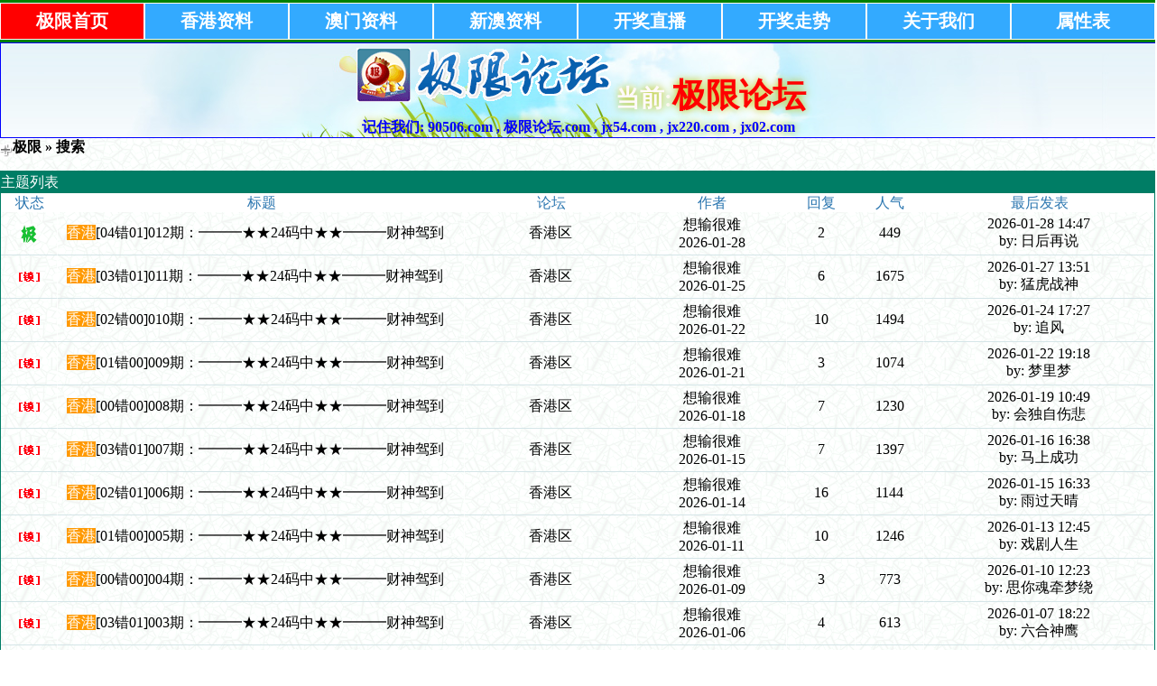

--- FILE ---
content_type: text/html;charset=GB2312
request_url: https://jx540.com/bbs/search.php?authorid=2823
body_size: 5899
content:

<title>极限码皇,极限论坛,极限码皇主论坛jx40.com官方指定站点【极限码皇】jx540.com , jx640.com , jx220.com , jx330.com , jx750.com , jx760.com , jx950.com , jx0808.com!正版极限码皇,!极限码皇高手坛,极限码皇官方论坛!极限主论坛!</title><meta name="keywords" content="极限码皇,打造[权威.和谐.文明]论坛！极限论坛,极限主论坛,极限码皇主论坛开奖直播,资料大全,规律公式,全网统计,港台直播,图库大全,藏头诗,高手分享,免费猛料,官方指定极限论坛,官方指定极限主论坛jx540.com , jx640.com , jx220.com , jx330.com , jx750.com , jx760.com , jx950.com , jx0808.com" /><meta name="description" content="极限码皇,打造[权威.和谐.文明]论坛！极限论坛,极限主论坛,极限码皇主论坛开奖直播,资料大全,规律公式,全网统计,港台直播,图库大全,藏头诗,高手分享,免费猛料,官方指定极限论坛,官方指定极限主论坛jx540.com , jx640.com , jx220.com , jx330.com , jx750.com , jx760.com , jx950.com , jx0808.com" /><!--<?php
print <<<EOT
--><html><head><meta http-equiv="Content-Type" content="text/html; charset=GB2312"><title>{$www_title}</title><meta name="keywords" content="{$www_keywords}" /><meta name="description" content="{$www_description}" /><link rel="shortcut icon" href="/favicon.ico"/><link rel="bookmark" href="/favicon.ico"/><script type="text/javascript" src="/js/90506_com.js"></script></head><body><div class="div_90506_com"> <ul>  <li><a class="active" href="/index.php">极限首页</a></li>  <li><a href="/bbs/index.php?fid=2">香港资料</a></li>  <li><a href="/bbs/index.php?fid=5">澳门资料</a></li>  <li><a href="/bbs/index.php?fid=6">新澳资料</a></li>  <li><a href="http://kj220.com">开奖直播</a></li>  <li><a href="http://kj330.com">开奖走势</a></li>  <li><a href="/bbs">关于我们</a></li>  <li><a href="http://kj330.com">属性表</a></li> </ul></div><div class="divs_center" style="background-image: url(/jxggtu/dbbg.jpg);"> <div class="divs_logo"> <img border="0" src="/image/logo.png"> <font style="font-size: 20pt;color:snow">当前:</font><font style="font-size: 28pt;color:red">极限论坛</font> <div>记住我们: 	90506.com , 极限论坛.com , jx54.com , jx220.com , jx02.com </div> </div> </div> </body></html><!--
EOT;?>--><!DOCTYPE html PUBLIC "-//W3C//DTD XHTML 1.0 Transitional//EN"><html xmlns="http://www.w3.org/1999/xhtml"><head><meta http-equiv="Content-Type" content="text/html; charset=gbk" /><title>极限 极限论坛,jx54.com , jx220.com, 极限高手论坛,《极限论坛》欢迎你进入全国最大六合论坛!我们是六合人气资料标杆!极限平肖论坛|极限心水论坛|极限平坛|平肖平码论坛|六合心水标杆。</title><meta name="keywords" content="极限论坛,jx54.com , jx220.com, 极限高手论坛,《极限论坛》欢迎你进入全国最大六合论坛!我们是六合人气资料标杆!极限平肖论坛|极限心水论坛|极限平坛|平肖平码论坛|六合心水标杆。" /><meta name="description" content="极限论坛,jx54.com , jx220.com, 极限高手论坛,《极限论坛》欢迎你进入全国最大六合论坛!我们是六合人气资料标杆!极限平肖论坛|极限心水论坛|极限平坛|平肖平码论坛|六合心水标杆。" /><link rel='archives' title='极限' href='https://jx540.com/bbs/simple' /><link rel="alternate" type="application/rss+xml" title="RSS" href="https://jx540.com/bbs/rss.php?fid=0" /><base id="headbase" href="https://jx540.com/bbs/" /><!--css--><style type="text/css">body{font-size:10pt;color:#000000; background-image:url(images/bg.gif);}h1,h2,h3,h4,h5,h6,form,body{padding:0;margin:0}td,th,div{word-break:break-all;word-wrap:break-word}table{empty-cells:show;}img{border:0}h1{font-size:16px;margin:.5em 1em 1em 0}h3,h2{display:inline;font-size:1.0em;}h3{font-weight:normal}/*h3 文章列表页文章标题*/h2 a {color:#000}/*h2 板块列表页板块名称标题*/h3 a { color:#333}h4{margin:20px 0 10px;font-size:1.1em}textarea,input,select{font:12px Arial;padding:1px 3px 0 3px;vertical-align:middle;margin-bottom:1px}.c{clear:both;height:0px;font:0px/0px Arial;}.b{font-weight:bold}.w{white-space:nowrap}.tal{text-align:left}.tac{text-align:center}.tar{text-align:right}.fr{float:right}.fl{float:left}/*a link 基本连接颜色*/a{text-decoration:none;color:#000}a:hover{text-decoration:underline;}.abtn{cursor:pointer;border:1px solid #76BAC2;color:#2B76B0;padding:2px 8px 2px; font-family:simsun}/*字体大小*/.f9{font-size:11px;}.f10{font-size:11px;}.f12{font-size:12px}.f14{font-size:14px}.fn,.fn a{font-weight:normal}/*span color 数值自定义*/.s0{color:#333}.s1{color:#008000;}.s2{color:#984B98;}.s3{color:#FA891B;}.s4{color:#0033FF;}.s5{color:#659B28}.gray{color:#818a89} /*次要文字颜色-可定义*//*main color 数值自定义*/.f_one,.t_one,.r_one{background:#F8F8F8;}.f_two,.t_two,.r_two{background:#F8F8F8;}/*form*/textarea,input,select{font:12px Arial;padding:1px 3px 0 3px;vertical-align:middle;margin-bottom:1px}select{border:solid 1px #D5E5E8;}.btn{background:#007DD6;color:#fff;border-width:1px;padding-left:15px;padding-right:15px;vertical-align:middle}.input{border:solid 1px #007DD6;padding:2px 0px 2px 1px;font-size:1.0em;vertical-align:middle}form{display:inline;}textarea{border:solid 1px #007DD6;}/*header*/#header{width:100%;margin:auto;}/*toolbar*/.toptool{border-bottom:1px solid #D5E5E8;background:#F7F7F7 url(images/wind/guide.gif) 0 bottom repeat-x;}.toptool span{padding:1px 5px;line-height:180%}/*index info*/#infobox,#profile-menubar{border:#D5E5E8 1px solid;margin-top:-.6em;background:url(images/wind/infobox.gif) 0 0 repeat-x #E1F6F9 ; }#notice{padding:.3em 0;height:18px; border-top:1px dashed #76BAC2}#notice a{padding-left:1em; background:url(images/wind/dotB.png) no-repeat 0 .1em; margin-left:1em}/*banner*/.banner img{vertical-align:middle;}/*guide*/.guide{background:#F7F7F7 url(images/wind/guide.gif) 0 bottom repeat-x; padding:.6em .5em; border:1px solid #D5E5E8; color:#ccc;}td.guide{ border:0; border-bottom:1px solid #D5E5E8}/*table*/.t{border:1px solid #007d65;margin:0px auto 8px; height:auto; overflow:hidden}.t table{border:1px solid #fffff;margin:0; width:100%}.t2{border-top:##5A9AF7 1px solid;margin:0px auto 5px;}.t3{margin:auto}.t4{padding:1px 0 1px 1px}/*table head*/.h{border-bottom:1px solid #AED6DB;background:#007d65 ;text-align:left;color:#fff;padding:.3em .5em 0; line-height:150%}.h span{font-weight:normal;}.h h2{font-weight:bold}.h a{font-family:Arial;color:#fff}.h span a,.h span{color:#fff;}.h a.a2{margin-left:12px;}.closeicon { margin-top:.5em}/* tab */.tab{ float:left; padding:0 .8em 0;border:1px solid #ffffff;background:#AED6DB ; border-bottom:0; line-height:200%; margin-top:3px; cursor:pointer; margin:2px 0; }.h span.activetab{ border-color: #76BAC2; cursor:default; font-weight:700}/*table tr1*/.tr1 th{padding:5px 10px;text-align:left;vertical-align:top;font-weight:normal;}.tr1 td.td1{border:1px solid #D5E5E8;}/*table tr2*/.tr2{background:#fff ;color:#2B76B0;}.tr2 td,.tr2 th{line-height:18px;border-bottom:1px solid #fff;padding:2px 6px 0px;/*border-top:1px solid #76BAC2;*/}.tr2 a{color:#2B76B0;margin:2px 2px 0}/*table tr3*/.tr3 td,.tr3 th{border-bottom:1px solid #D5E5E8;padding:.3em .6em}.tr3 th{text-align:left;font-weight:normal;}.z .tr3:hover {background:#F4FBFF}.tr4{background:#CEECF0 url(images/wind/h.gif) 0 bottom repeat-x;color:#005368;}.tr4 td{padding:4px 10px;}.tr td,.tr th{padding:2px}/*topic content tips*/.tpc_content{font-size:10pt;padding:0 2% 0 0.5%;margin:0 0 2%}.tips{background:#F4FBFF;border:#D5E5E8 1px solid;padding:5px;margin:0 1% 1% 0;float:left;text-align:center;}.tiptop{border-bottom:1px dashed #ccc ;padding:0 0 0 1px;height:27px;line-height:27px;margin:0 15px 0 15px;}.tipad{margin:2em 1em 0 1em;padding-bottom:10px;}.tipad .fr a{color:#888;}.tipad{border-top:0px solid #D5E5E8;margin:10px 0 0;padding:5px 0 0;}.quote{width:80%;font-size:70%;color:#005368;margin:8px 2px 2px;padding:0}.blockquote{width:80%;color:#81888c;border:1px solid #D5E5E8;border-left-width:3px;padding:5px;margin:0 0 1%}/*menu*/.menu{position:absolute;background:#fff;border:1px solid #76BAC2;}.menu td, .menu li,.menu ul{background:#fff;padding:0; margin:0}.menu li{list-style:none;}.menu a{display:block;padding:3px 15px;background:#fff;}.menu a:hover{background:#2B76B0;text-decoration:none;color:#fff;}.menu ul.ul1 li a{display:inline;padding:0}/*pages*/.pages{margin:3px 0;font:11px/12px Tahoma}.pages *{vertical-align:middle;}.pages a{padding:1px 4px 1px;border:1px solid #76BAC2;margin:0 1px 0 0;text-align:center;text-decoration:none;font:normal 12px/14px verdana;}.pages a:hover{border:#AFCE50 1px solid;background:#F7F7F7;text-decoration:none;color:#005368}.pages input{margin-bottom:0px;border:1px solid #AFCE50;height:15px;font:bold 12px/15px Verdana;padding-bottom:1px;padding-left:1px;margin-right:1px;color:#AFCE50;}/*footer*/#footer{width:100%;text-align:right;border-top:2px solid #AED6DB;margin:auto;padding:5px 0;border-bottom:#F7F7F7 12px solid}#main{width:100%;margin: auto; padding:.1em 0 0}/*5像素圆角*/.bottom .y-bg2,.bottom .y-bg3,.bottom .y-bg4{background:#f2f9ff;}.y-bg{margin:0 4px;border-top:1px solid #d7e6f2;}.y-bg2{margin:0 2px;height:1px;border:2px solid #d7e6f2;border-top:0;border-bottom:0;overflow:hidden;}.y-bg3{margin:0 1px;height:2px;border:1px solid #d7e6f2;border-top:0;border-bottom:0;overflow:hidden;}.y-bg4{padding:0 5px;border:1px solid #d7e6f2;border-top:0;border-bottom:0;overflow:hidden;}/*-----//小石头自定义//-------*/ 
ul { list-style-type: none; margin-top:0px; } 
ul.ulr { margin-top: 0px; margin-bottom: 0px; } 
.threadtxt { font-family: Arial, Tahoma, Verdana; font-size: 14px; font-weight:bold;color: #008000; }.replytxt { color: blue; font-family: Tahoma, Verdana; font-size: 12px; }.forumsth { color:#000000; }.forums { color:#000000; }.threadmei { color: blue;font-size: 12px; }.rethreadmei { color: #C0C0C0;font-size: 12px; }.thusername { color: #FF0000;font-size: 14px; font-weight:bold; }.reusername { color: red;font-size: 12px; }.username{ color: red;font-size: 12px; font-weight:bold; }.posttime{ color: #999;font-size: 12px; }.num_hit{ color: red;}.onlines{font-weight:bold;}.g{ background-color:Transparent ;text-align: center;color:#000000;padding:5px 7px 3px 7px;}.gg{color:#800000; text-decoration: none;}.ggg{font-size:13pt;font-weight:700 } /*自定义css*/</style><!--css--><style type="text/css">/*竖线风格输出*/.tr3 td,.tr3 th{border-right:1px solid #fff;}.y-style{text-align:center;}.tr1 th{border-right:0px solid #D5E5E8;}.tr1 td.td1{border-left:0}/*.t{padding:1px}*/</style><!--[if IE]><style type="text/css">.t table{border:1px solid #fff;}</style><![endif]--><!--[if IE]><style type="text/css">.btn{border:1px solid #76BAC2; height:21px;padding-left:0.15em;padding-right:0.15em}.tr1 td.td1{border-top:0}.t4{padding:0}.pages a{padding:1px 4px 2px;}.t table{border-collapse:collapse;}.t {padding:0}.menu a{height:18px}.abtn{ padding:3px 8px 0!important}</style><![endif]--><script language="JavaScript">var agt = navigator.userAgent.toLowerCase();var is_ie = ((agt.indexOf("msie") != -1) && (agt.indexOf("opera") == -1));var is_gecko= (navigator.product == "Gecko");var imgpath = 'images';if (location.href.indexOf('/simple/')!=-1) { getObj('headbase').href = location.href.substr(0,location.href.indexOf('/simple/')+1);} else if (location.href.indexOf('.html')!=-1) { var base = location.href.replace(/^(http(s)?:\/\/(.*?)\/)[^\/]*\/[0-9]+\/[0-9]{4,6}\/[0-9]+\.html$/i,'$1'); if (base!=location.href) { 	getObj('headbase').href = base; }}function getObj(id){ return document.getElementById(id);}function ietruebody(){ return (document.compatMode && document.compatMode!="BackCompat")? document.documentElement : document.body;}function IsElement(id){ return document.getElementById(id)!=null ? true : false;}</script></head><body onkeydown="keyCodes(event);"><div id="header"><div class="t3" style="margin-bottom:15px;"><table width="100%" cellspacing="0" cellpadding="0" align="center"><tr><td align="left"><img src="images/wind/index/home.gif" align="absbottom" /><b><a href="index.php">极限</a> &raquo; 搜索</b></td></tr></table></div><div class="t3"></div><div class="t"><table width="100%" cellspacing="0" cellpadding="0"><tr class="h"><td colspan="7">主题列表</td></tr><tr class="tr2 tac"><td width="5%">状态</td> <td width="*">标题</td><td width="15%">论坛</td><td width="13%">作者</td><td width="6%">回复</td><td width="6%">人气</td><td width="20%">最后发表</td></tr><tr class="tr3 tac"><td class="y-style"><img src="images/wind/thread/topicnew.gif" border="0"></td> <th class="y-style" class="tal"><span style="background-color: #F90;color: #fff">香港</span><a href="read.php?tid=4906034" target="_blank">[04错01]012期：━━━★★24码中★★━━━财神驾到</a></th><td class="y-style"><a href="thread.php?fid=2">香港区</a></td><!--<a href="thread.php?fid=2">极限</a></td>--><td class="smalltxt y-style"><a href="profile.php?action=show&uid=2823">想输很难</a><br />2026-01-28</td><td class="y-style">2</td><td class="y-style">449</td><td class="y-style"><a href="read.php?tid=4906034&page=e#a" target="_blank">2026-01-28 14:47</a><br />by: 日后再说</tr><tr class="tr3 tac"><td class="y-style"><img src="images/wind/thread/topiclock.gif" border="0"></td> <th class="y-style" class="tal"><span style="background-color: #F90;color: #fff">香港</span><a href="read.php?tid=4893156" target="_blank">[03错01]011期：━━━★★24码中★★━━━财神驾到</a></th><td class="y-style"><a href="thread.php?fid=2">香港区</a></td><!--<a href="thread.php?fid=2">极限</a></td>--><td class="smalltxt y-style"><a href="profile.php?action=show&uid=2823">想输很难</a><br />2026-01-25</td><td class="y-style">6</td><td class="y-style">1675</td><td class="y-style"><a href="read.php?tid=4893156&page=e#a" target="_blank">2026-01-27 13:51</a><br />by: 猛虎战神</tr><tr class="tr3 tac"><td class="y-style"><img src="images/wind/thread/topiclock.gif" border="0"></td> <th class="y-style" class="tal"><span style="background-color: #F90;color: #fff">香港</span><a href="read.php?tid=4880755" target="_blank">[02错00]010期：━━━★★24码中★★━━━财神驾到</a></th><td class="y-style"><a href="thread.php?fid=2">香港区</a></td><!--<a href="thread.php?fid=2">极限</a></td>--><td class="smalltxt y-style"><a href="profile.php?action=show&uid=2823">想输很难</a><br />2026-01-22</td><td class="y-style">10</td><td class="y-style">1494</td><td class="y-style"><a href="read.php?tid=4880755&page=e#a" target="_blank">2026-01-24 17:27</a><br />by: 追风</tr><tr class="tr3 tac"><td class="y-style"><img src="images/wind/thread/topiclock.gif" border="0"></td> <th class="y-style" class="tal"><span style="background-color: #F90;color: #fff">香港</span><a href="read.php?tid=4873781" target="_blank">[01错00]009期：━━━★★24码中★★━━━财神驾到</a></th><td class="y-style"><a href="thread.php?fid=2">香港区</a></td><!--<a href="thread.php?fid=2">极限</a></td>--><td class="smalltxt y-style"><a href="profile.php?action=show&uid=2823">想输很难</a><br />2026-01-21</td><td class="y-style">3</td><td class="y-style">1074</td><td class="y-style"><a href="read.php?tid=4873781&page=e#a" target="_blank">2026-01-22 19:18</a><br />by: 梦里梦</tr><tr class="tr3 tac"><td class="y-style"><img src="images/wind/thread/topiclock.gif" border="0"></td> <th class="y-style" class="tal"><span style="background-color: #F90;color: #fff">香港</span><a href="read.php?tid=4860920" target="_blank">[00错00]008期：━━━★★24码中★★━━━财神驾到</a></th><td class="y-style"><a href="thread.php?fid=2">香港区</a></td><!--<a href="thread.php?fid=2">极限</a></td>--><td class="smalltxt y-style"><a href="profile.php?action=show&uid=2823">想输很难</a><br />2026-01-18</td><td class="y-style">7</td><td class="y-style">1230</td><td class="y-style"><a href="read.php?tid=4860920&page=e#a" target="_blank">2026-01-19 10:49</a><br />by: 会独自伤悲</tr><tr class="tr3 tac"><td class="y-style"><img src="images/wind/thread/topiclock.gif" border="0"></td> <th class="y-style" class="tal"><span style="background-color: #F90;color: #fff">香港</span><a href="read.php?tid=4849667" target="_blank">[03错01]007期：━━━★★24码中★★━━━财神驾到</a></th><td class="y-style"><a href="thread.php?fid=2">香港区</a></td><!--<a href="thread.php?fid=2">极限</a></td>--><td class="smalltxt y-style"><a href="profile.php?action=show&uid=2823">想输很难</a><br />2026-01-15</td><td class="y-style">7</td><td class="y-style">1397</td><td class="y-style"><a href="read.php?tid=4849667&page=e#a" target="_blank">2026-01-16 16:38</a><br />by: 马上成功</tr><tr class="tr3 tac"><td class="y-style"><img src="images/wind/thread/topiclock.gif" border="0"></td> <th class="y-style" class="tal"><span style="background-color: #F90;color: #fff">香港</span><a href="read.php?tid=4843907" target="_blank">[02错01]006期：━━━★★24码中★★━━━财神驾到</a></th><td class="y-style"><a href="thread.php?fid=2">香港区</a></td><!--<a href="thread.php?fid=2">极限</a></td>--><td class="smalltxt y-style"><a href="profile.php?action=show&uid=2823">想输很难</a><br />2026-01-14</td><td class="y-style">16</td><td class="y-style">1144</td><td class="y-style"><a href="read.php?tid=4843907&page=e#a" target="_blank">2026-01-15 16:33</a><br />by: 雨过天晴</tr><tr class="tr3 tac"><td class="y-style"><img src="images/wind/thread/topiclock.gif" border="0"></td> <th class="y-style" class="tal"><span style="background-color: #F90;color: #fff">香港</span><a href="read.php?tid=4832970" target="_blank">[01错00]005期：━━━★★24码中★★━━━财神驾到</a></th><td class="y-style"><a href="thread.php?fid=2">香港区</a></td><!--<a href="thread.php?fid=2">极限</a></td>--><td class="smalltxt y-style"><a href="profile.php?action=show&uid=2823">想输很难</a><br />2026-01-11</td><td class="y-style">10</td><td class="y-style">1246</td><td class="y-style"><a href="read.php?tid=4832970&page=e#a" target="_blank">2026-01-13 12:45</a><br />by: 戏剧人生</tr><tr class="tr3 tac"><td class="y-style"><img src="images/wind/thread/topiclock.gif" border="0"></td> <th class="y-style" class="tal"><span style="background-color: #F90;color: #fff">香港</span><a href="read.php?tid=4822399" target="_blank">[00错00]004期：━━━★★24码中★★━━━财神驾到</a></th><td class="y-style"><a href="thread.php?fid=2">香港区</a></td><!--<a href="thread.php?fid=2">极限</a></td>--><td class="smalltxt y-style"><a href="profile.php?action=show&uid=2823">想输很难</a><br />2026-01-09</td><td class="y-style">3</td><td class="y-style">773</td><td class="y-style"><a href="read.php?tid=4822399&page=e#a" target="_blank">2026-01-10 12:23</a><br />by: 思你魂牵梦绕</tr><tr class="tr3 tac"><td class="y-style"><img src="images/wind/thread/topiclock.gif" border="0"></td> <th class="y-style" class="tal"><span style="background-color: #F90;color: #fff">香港</span><a href="read.php?tid=4812163" target="_blank">[03错01]003期：━━━★★24码中★★━━━财神驾到</a></th><td class="y-style"><a href="thread.php?fid=2">香港区</a></td><!--<a href="thread.php?fid=2">极限</a></td>--><td class="smalltxt y-style"><a href="profile.php?action=show&uid=2823">想输很难</a><br />2026-01-06</td><td class="y-style">4</td><td class="y-style">613</td><td class="y-style"><a href="read.php?tid=4812163&page=e#a" target="_blank">2026-01-07 18:22</a><br />by: 六合神鹰</tr><tr class="tr3 tac"><td class="y-style"><img src="images/wind/thread/topiclock.gif" border="0"></td> <th class="y-style" class="tal"><span style="background-color: #F90;color: #fff">香港</span><a href="read.php?tid=4802068" target="_blank">[02错01]002期：━━━★★24码中★★━━━财神驾到</a></th><td class="y-style"><a href="thread.php?fid=2">香港区</a></td><!--<a href="thread.php?fid=2">极限</a></td>--><td class="smalltxt y-style"><a href="profile.php?action=show&uid=2823">想输很难</a><br />2026-01-04</td><td class="y-style">6</td><td class="y-style">908</td><td class="y-style"><a href="read.php?tid=4802068&page=e#a" target="_blank">2026-01-06 20:01</a><br />by: 码成佛</tr><tr class="tr3 tac"><td class="y-style"><img src="images/wind/thread/topiclock.gif" border="0"></td> <th class="y-style" class="tal"><span style="background-color: #F90;color: #fff">香港</span><a href="read.php?tid=4776520" target="_blank">[01错00]001期：━━━★★24码中★★━━━财神驾到</a></th><td class="y-style"><a href="thread.php?fid=2">香港区</a></td><!--<a href="thread.php?fid=2">极限</a></td>--><td class="smalltxt y-style"><a href="profile.php?action=show&uid=2823">想输很难</a><br />2025-12-29</td><td class="y-style">13</td><td class="y-style">2895</td><td class="y-style"><a href="read.php?tid=4776520&page=e#a" target="_blank">2026-01-03 00:56</a><br />by: 有始不见终</tr></table></div><div> 共搜索到了12条信息[ 50 条/页]</div><script language="JavaScript">function CheckAll(form){ for (var i=0;i<form.elements.length-12;i++){ 	var e = form.elements[i]; 	e.checked == true ? e.checked = false : e.checked = true; }}</script></div><div id="bottom"></div><center class="gray"></center></div></body></html><script language="JavaScript" src="js/global.js"></script><script language="JavaScript">var openmenu = {'td_hack' : 'menu_hack','td_skin' : 'menu_skin','td_sort' : 'menu_sort','td_msg' : 'menu_msg','td_profile' : 'menu_profile'};read.InitMenu();</script></div>